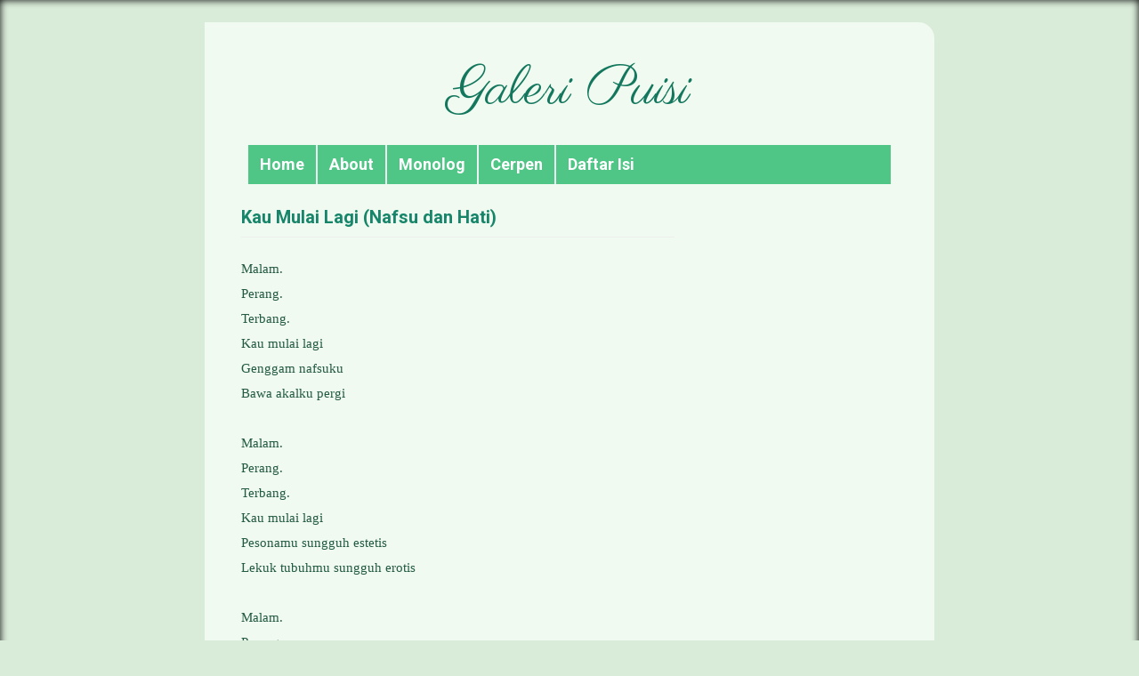

--- FILE ---
content_type: text/html; charset=UTF-8
request_url: https://www.galeri-puisi.com/2011/05/kau-mulai-lagi-nafsu-dan-hati.html
body_size: 19616
content:
<!DOCTYPE html>
<html class='v2' dir='ltr' xmlns='http://www.w3.org/1999/xhtml' xmlns:b='http://www.google.com/2005/gml/b' xmlns:data='http://www.google.com/2005/gml/data' xmlns:expr='http://www.google.com/2005/gml/expr'>
<head>
<link href='https://www.blogger.com/static/v1/widgets/335934321-css_bundle_v2.css' rel='stylesheet' type='text/css'/>
<!---Script anti copy paste-->
<script type='text/javascript'>
    if(typeof document.onselectstart !="undefined"){
    	document.onselectstart = new Function ("return false");
    } else{
    	document.onmousedown=new Fanction ("return false");
    	document.onmouseup=new Fanction ("return true");
    }
  </script>
<!---End Script anti copy paste-->
<meta content='IE=EmulateIE7' http-equiv='X-UA-Compatible'/>
<meta content='width=device-width,initial-scale=1.0,minimum-scale=1.0,maximum-scale=1.0' name='viewport'/>
<meta content='text/html; charset=UTF-8' http-equiv='Content-Type'/>
<meta content='blogger' name='generator'/>
<link href='https://www.galeri-puisi.com/favicon.ico' rel='icon' type='image/x-icon'/>
<link href='https://www.galeri-puisi.com/2011/05/kau-mulai-lagi-nafsu-dan-hati.html' rel='canonical'/>
<link rel="alternate" type="application/atom+xml" title="Galeri Puisi - Atom" href="https://www.galeri-puisi.com/feeds/posts/default" />
<link rel="alternate" type="application/rss+xml" title="Galeri Puisi - RSS" href="https://www.galeri-puisi.com/feeds/posts/default?alt=rss" />
<link rel="service.post" type="application/atom+xml" title="Galeri Puisi - Atom" href="https://www.blogger.com/feeds/8760655656684786044/posts/default" />

<!--Can't find substitution for tag [blog.ieCssRetrofitLinks]-->
<meta content='https://www.galeri-puisi.com/2011/05/kau-mulai-lagi-nafsu-dan-hati.html' property='og:url'/>
<meta content='Kau Mulai Lagi (Nafsu dan Hati)' property='og:title'/>
<meta content='Galeri Puisi adalah blog yang memuat puisi, cerita pendek (cerpen), dan novel karya Prabangkara Mahidhara.' property='og:description'/>
<!-- Blogger AllinOne(AIO) SEO Tags ~ www.way2blogging.org -->
<!-- Blogger Title Tag Swap ~ www.way2blogging.org -->
<title>Kau Mulai Lagi (Nafsu dan Hati) ~ Galeri Puisi</title>
<!-- /Blogger Title Tag Swap ~ www.way2blogging.org -->
<!-- Meta Tags ~ www.way2blogging.org -->
<meta content='Galeri Puisi adalah blog yang memuat puisi, cerpen, cerbung, dan novel karya Prabangkara Mahidhara. Ada puisi cinta, puisi moral, puisi tuhan, puisi jenaka, dll' name='description'/>
<meta content='Galeri Puisi, Puisi Cinta, Puisi Jenaka, galeri puisi cinta, kumpulan puisi, gudang puisi, Kumpulan Puisi Cinta, Kumpulan Puisi Nasionalisme, Kumpulan Puisi remaja, Kumpulan Puisi Agama, Kumpulan Puisi Tuhan, Kumpulan Puisi Kehidupan, Kumpulan puisi karya Prabangkara Mahidhara, puisi sederhana, puisi, puisi untuk anak sekolah, puisi indonesia, poems, gallery of poems, puisi tentang tuhan, puisi tentang alam, puisi melati, puisi tentang melati, puisi tentang dosa manusia, Puisi Ibu, Cerpen, Cerpen Remaja, Cerpen Cinta, novel, Novel Inconesia, Novel Cinta, Novel Remaja, Novel Scifi Indonesia, Monolog, puisi sawah' name='keywords'/>
<meta content='Prabangkara Mahidhara Okky' name='Author'/>
<meta content='okky.rizki.rohayat@gmail.com' name='Email'/>
<meta content='Indonesia' name='distribution'/>
<meta content='5 days' name='revisit'/>
<meta content='5 days' name='revisit-after'/>
<meta content='document' name='resource-type'/>
<meta content='all' name='audience'/>
<meta content='general' name='rating'/>
<meta content='all' name='robots'/>
<meta content='index, follow' name='robots'/>
<meta content='en' name='language'/>
<meta content='IN' name='country'/>
<meta content='blogger' name='generator'/>
<meta content='240' https-equiv='refresh'/>
<meta content='tSzqhRRnT1VWMGcO5TGDPVEmjMoCMaMs2opLAxH4VPk' name='google-site-verification'/>
<!-- /Meta Tags ~ www.way2blogging.org -->
<!-- /Blogger AllinOne(AIO) SEO Tags ~ www.way2blogging.org -->
<!-- Google Fonts -->
<link href='https://fonts.googleapis.com/css?family=Open+Sans' rel='stylesheet' type='text/css'/>
<link href="//fonts.googleapis.com/css?family=Parisienne" rel="stylesheet" type="text/css">
<style type='text/css'>@font-face{font-family:'Roboto';font-style:normal;font-weight:400;font-stretch:100%;font-display:swap;src:url(//fonts.gstatic.com/s/roboto/v50/KFO7CnqEu92Fr1ME7kSn66aGLdTylUAMa3GUBHMdazTgWw.woff2)format('woff2');unicode-range:U+0460-052F,U+1C80-1C8A,U+20B4,U+2DE0-2DFF,U+A640-A69F,U+FE2E-FE2F;}@font-face{font-family:'Roboto';font-style:normal;font-weight:400;font-stretch:100%;font-display:swap;src:url(//fonts.gstatic.com/s/roboto/v50/KFO7CnqEu92Fr1ME7kSn66aGLdTylUAMa3iUBHMdazTgWw.woff2)format('woff2');unicode-range:U+0301,U+0400-045F,U+0490-0491,U+04B0-04B1,U+2116;}@font-face{font-family:'Roboto';font-style:normal;font-weight:400;font-stretch:100%;font-display:swap;src:url(//fonts.gstatic.com/s/roboto/v50/KFO7CnqEu92Fr1ME7kSn66aGLdTylUAMa3CUBHMdazTgWw.woff2)format('woff2');unicode-range:U+1F00-1FFF;}@font-face{font-family:'Roboto';font-style:normal;font-weight:400;font-stretch:100%;font-display:swap;src:url(//fonts.gstatic.com/s/roboto/v50/KFO7CnqEu92Fr1ME7kSn66aGLdTylUAMa3-UBHMdazTgWw.woff2)format('woff2');unicode-range:U+0370-0377,U+037A-037F,U+0384-038A,U+038C,U+038E-03A1,U+03A3-03FF;}@font-face{font-family:'Roboto';font-style:normal;font-weight:400;font-stretch:100%;font-display:swap;src:url(//fonts.gstatic.com/s/roboto/v50/KFO7CnqEu92Fr1ME7kSn66aGLdTylUAMawCUBHMdazTgWw.woff2)format('woff2');unicode-range:U+0302-0303,U+0305,U+0307-0308,U+0310,U+0312,U+0315,U+031A,U+0326-0327,U+032C,U+032F-0330,U+0332-0333,U+0338,U+033A,U+0346,U+034D,U+0391-03A1,U+03A3-03A9,U+03B1-03C9,U+03D1,U+03D5-03D6,U+03F0-03F1,U+03F4-03F5,U+2016-2017,U+2034-2038,U+203C,U+2040,U+2043,U+2047,U+2050,U+2057,U+205F,U+2070-2071,U+2074-208E,U+2090-209C,U+20D0-20DC,U+20E1,U+20E5-20EF,U+2100-2112,U+2114-2115,U+2117-2121,U+2123-214F,U+2190,U+2192,U+2194-21AE,U+21B0-21E5,U+21F1-21F2,U+21F4-2211,U+2213-2214,U+2216-22FF,U+2308-230B,U+2310,U+2319,U+231C-2321,U+2336-237A,U+237C,U+2395,U+239B-23B7,U+23D0,U+23DC-23E1,U+2474-2475,U+25AF,U+25B3,U+25B7,U+25BD,U+25C1,U+25CA,U+25CC,U+25FB,U+266D-266F,U+27C0-27FF,U+2900-2AFF,U+2B0E-2B11,U+2B30-2B4C,U+2BFE,U+3030,U+FF5B,U+FF5D,U+1D400-1D7FF,U+1EE00-1EEFF;}@font-face{font-family:'Roboto';font-style:normal;font-weight:400;font-stretch:100%;font-display:swap;src:url(//fonts.gstatic.com/s/roboto/v50/KFO7CnqEu92Fr1ME7kSn66aGLdTylUAMaxKUBHMdazTgWw.woff2)format('woff2');unicode-range:U+0001-000C,U+000E-001F,U+007F-009F,U+20DD-20E0,U+20E2-20E4,U+2150-218F,U+2190,U+2192,U+2194-2199,U+21AF,U+21E6-21F0,U+21F3,U+2218-2219,U+2299,U+22C4-22C6,U+2300-243F,U+2440-244A,U+2460-24FF,U+25A0-27BF,U+2800-28FF,U+2921-2922,U+2981,U+29BF,U+29EB,U+2B00-2BFF,U+4DC0-4DFF,U+FFF9-FFFB,U+10140-1018E,U+10190-1019C,U+101A0,U+101D0-101FD,U+102E0-102FB,U+10E60-10E7E,U+1D2C0-1D2D3,U+1D2E0-1D37F,U+1F000-1F0FF,U+1F100-1F1AD,U+1F1E6-1F1FF,U+1F30D-1F30F,U+1F315,U+1F31C,U+1F31E,U+1F320-1F32C,U+1F336,U+1F378,U+1F37D,U+1F382,U+1F393-1F39F,U+1F3A7-1F3A8,U+1F3AC-1F3AF,U+1F3C2,U+1F3C4-1F3C6,U+1F3CA-1F3CE,U+1F3D4-1F3E0,U+1F3ED,U+1F3F1-1F3F3,U+1F3F5-1F3F7,U+1F408,U+1F415,U+1F41F,U+1F426,U+1F43F,U+1F441-1F442,U+1F444,U+1F446-1F449,U+1F44C-1F44E,U+1F453,U+1F46A,U+1F47D,U+1F4A3,U+1F4B0,U+1F4B3,U+1F4B9,U+1F4BB,U+1F4BF,U+1F4C8-1F4CB,U+1F4D6,U+1F4DA,U+1F4DF,U+1F4E3-1F4E6,U+1F4EA-1F4ED,U+1F4F7,U+1F4F9-1F4FB,U+1F4FD-1F4FE,U+1F503,U+1F507-1F50B,U+1F50D,U+1F512-1F513,U+1F53E-1F54A,U+1F54F-1F5FA,U+1F610,U+1F650-1F67F,U+1F687,U+1F68D,U+1F691,U+1F694,U+1F698,U+1F6AD,U+1F6B2,U+1F6B9-1F6BA,U+1F6BC,U+1F6C6-1F6CF,U+1F6D3-1F6D7,U+1F6E0-1F6EA,U+1F6F0-1F6F3,U+1F6F7-1F6FC,U+1F700-1F7FF,U+1F800-1F80B,U+1F810-1F847,U+1F850-1F859,U+1F860-1F887,U+1F890-1F8AD,U+1F8B0-1F8BB,U+1F8C0-1F8C1,U+1F900-1F90B,U+1F93B,U+1F946,U+1F984,U+1F996,U+1F9E9,U+1FA00-1FA6F,U+1FA70-1FA7C,U+1FA80-1FA89,U+1FA8F-1FAC6,U+1FACE-1FADC,U+1FADF-1FAE9,U+1FAF0-1FAF8,U+1FB00-1FBFF;}@font-face{font-family:'Roboto';font-style:normal;font-weight:400;font-stretch:100%;font-display:swap;src:url(//fonts.gstatic.com/s/roboto/v50/KFO7CnqEu92Fr1ME7kSn66aGLdTylUAMa3OUBHMdazTgWw.woff2)format('woff2');unicode-range:U+0102-0103,U+0110-0111,U+0128-0129,U+0168-0169,U+01A0-01A1,U+01AF-01B0,U+0300-0301,U+0303-0304,U+0308-0309,U+0323,U+0329,U+1EA0-1EF9,U+20AB;}@font-face{font-family:'Roboto';font-style:normal;font-weight:400;font-stretch:100%;font-display:swap;src:url(//fonts.gstatic.com/s/roboto/v50/KFO7CnqEu92Fr1ME7kSn66aGLdTylUAMa3KUBHMdazTgWw.woff2)format('woff2');unicode-range:U+0100-02BA,U+02BD-02C5,U+02C7-02CC,U+02CE-02D7,U+02DD-02FF,U+0304,U+0308,U+0329,U+1D00-1DBF,U+1E00-1E9F,U+1EF2-1EFF,U+2020,U+20A0-20AB,U+20AD-20C0,U+2113,U+2C60-2C7F,U+A720-A7FF;}@font-face{font-family:'Roboto';font-style:normal;font-weight:400;font-stretch:100%;font-display:swap;src:url(//fonts.gstatic.com/s/roboto/v50/KFO7CnqEu92Fr1ME7kSn66aGLdTylUAMa3yUBHMdazQ.woff2)format('woff2');unicode-range:U+0000-00FF,U+0131,U+0152-0153,U+02BB-02BC,U+02C6,U+02DA,U+02DC,U+0304,U+0308,U+0329,U+2000-206F,U+20AC,U+2122,U+2191,U+2193,U+2212,U+2215,U+FEFF,U+FFFD;}@font-face{font-family:'Roboto';font-style:normal;font-weight:700;font-stretch:100%;font-display:swap;src:url(//fonts.gstatic.com/s/roboto/v50/KFO7CnqEu92Fr1ME7kSn66aGLdTylUAMa3GUBHMdazTgWw.woff2)format('woff2');unicode-range:U+0460-052F,U+1C80-1C8A,U+20B4,U+2DE0-2DFF,U+A640-A69F,U+FE2E-FE2F;}@font-face{font-family:'Roboto';font-style:normal;font-weight:700;font-stretch:100%;font-display:swap;src:url(//fonts.gstatic.com/s/roboto/v50/KFO7CnqEu92Fr1ME7kSn66aGLdTylUAMa3iUBHMdazTgWw.woff2)format('woff2');unicode-range:U+0301,U+0400-045F,U+0490-0491,U+04B0-04B1,U+2116;}@font-face{font-family:'Roboto';font-style:normal;font-weight:700;font-stretch:100%;font-display:swap;src:url(//fonts.gstatic.com/s/roboto/v50/KFO7CnqEu92Fr1ME7kSn66aGLdTylUAMa3CUBHMdazTgWw.woff2)format('woff2');unicode-range:U+1F00-1FFF;}@font-face{font-family:'Roboto';font-style:normal;font-weight:700;font-stretch:100%;font-display:swap;src:url(//fonts.gstatic.com/s/roboto/v50/KFO7CnqEu92Fr1ME7kSn66aGLdTylUAMa3-UBHMdazTgWw.woff2)format('woff2');unicode-range:U+0370-0377,U+037A-037F,U+0384-038A,U+038C,U+038E-03A1,U+03A3-03FF;}@font-face{font-family:'Roboto';font-style:normal;font-weight:700;font-stretch:100%;font-display:swap;src:url(//fonts.gstatic.com/s/roboto/v50/KFO7CnqEu92Fr1ME7kSn66aGLdTylUAMawCUBHMdazTgWw.woff2)format('woff2');unicode-range:U+0302-0303,U+0305,U+0307-0308,U+0310,U+0312,U+0315,U+031A,U+0326-0327,U+032C,U+032F-0330,U+0332-0333,U+0338,U+033A,U+0346,U+034D,U+0391-03A1,U+03A3-03A9,U+03B1-03C9,U+03D1,U+03D5-03D6,U+03F0-03F1,U+03F4-03F5,U+2016-2017,U+2034-2038,U+203C,U+2040,U+2043,U+2047,U+2050,U+2057,U+205F,U+2070-2071,U+2074-208E,U+2090-209C,U+20D0-20DC,U+20E1,U+20E5-20EF,U+2100-2112,U+2114-2115,U+2117-2121,U+2123-214F,U+2190,U+2192,U+2194-21AE,U+21B0-21E5,U+21F1-21F2,U+21F4-2211,U+2213-2214,U+2216-22FF,U+2308-230B,U+2310,U+2319,U+231C-2321,U+2336-237A,U+237C,U+2395,U+239B-23B7,U+23D0,U+23DC-23E1,U+2474-2475,U+25AF,U+25B3,U+25B7,U+25BD,U+25C1,U+25CA,U+25CC,U+25FB,U+266D-266F,U+27C0-27FF,U+2900-2AFF,U+2B0E-2B11,U+2B30-2B4C,U+2BFE,U+3030,U+FF5B,U+FF5D,U+1D400-1D7FF,U+1EE00-1EEFF;}@font-face{font-family:'Roboto';font-style:normal;font-weight:700;font-stretch:100%;font-display:swap;src:url(//fonts.gstatic.com/s/roboto/v50/KFO7CnqEu92Fr1ME7kSn66aGLdTylUAMaxKUBHMdazTgWw.woff2)format('woff2');unicode-range:U+0001-000C,U+000E-001F,U+007F-009F,U+20DD-20E0,U+20E2-20E4,U+2150-218F,U+2190,U+2192,U+2194-2199,U+21AF,U+21E6-21F0,U+21F3,U+2218-2219,U+2299,U+22C4-22C6,U+2300-243F,U+2440-244A,U+2460-24FF,U+25A0-27BF,U+2800-28FF,U+2921-2922,U+2981,U+29BF,U+29EB,U+2B00-2BFF,U+4DC0-4DFF,U+FFF9-FFFB,U+10140-1018E,U+10190-1019C,U+101A0,U+101D0-101FD,U+102E0-102FB,U+10E60-10E7E,U+1D2C0-1D2D3,U+1D2E0-1D37F,U+1F000-1F0FF,U+1F100-1F1AD,U+1F1E6-1F1FF,U+1F30D-1F30F,U+1F315,U+1F31C,U+1F31E,U+1F320-1F32C,U+1F336,U+1F378,U+1F37D,U+1F382,U+1F393-1F39F,U+1F3A7-1F3A8,U+1F3AC-1F3AF,U+1F3C2,U+1F3C4-1F3C6,U+1F3CA-1F3CE,U+1F3D4-1F3E0,U+1F3ED,U+1F3F1-1F3F3,U+1F3F5-1F3F7,U+1F408,U+1F415,U+1F41F,U+1F426,U+1F43F,U+1F441-1F442,U+1F444,U+1F446-1F449,U+1F44C-1F44E,U+1F453,U+1F46A,U+1F47D,U+1F4A3,U+1F4B0,U+1F4B3,U+1F4B9,U+1F4BB,U+1F4BF,U+1F4C8-1F4CB,U+1F4D6,U+1F4DA,U+1F4DF,U+1F4E3-1F4E6,U+1F4EA-1F4ED,U+1F4F7,U+1F4F9-1F4FB,U+1F4FD-1F4FE,U+1F503,U+1F507-1F50B,U+1F50D,U+1F512-1F513,U+1F53E-1F54A,U+1F54F-1F5FA,U+1F610,U+1F650-1F67F,U+1F687,U+1F68D,U+1F691,U+1F694,U+1F698,U+1F6AD,U+1F6B2,U+1F6B9-1F6BA,U+1F6BC,U+1F6C6-1F6CF,U+1F6D3-1F6D7,U+1F6E0-1F6EA,U+1F6F0-1F6F3,U+1F6F7-1F6FC,U+1F700-1F7FF,U+1F800-1F80B,U+1F810-1F847,U+1F850-1F859,U+1F860-1F887,U+1F890-1F8AD,U+1F8B0-1F8BB,U+1F8C0-1F8C1,U+1F900-1F90B,U+1F93B,U+1F946,U+1F984,U+1F996,U+1F9E9,U+1FA00-1FA6F,U+1FA70-1FA7C,U+1FA80-1FA89,U+1FA8F-1FAC6,U+1FACE-1FADC,U+1FADF-1FAE9,U+1FAF0-1FAF8,U+1FB00-1FBFF;}@font-face{font-family:'Roboto';font-style:normal;font-weight:700;font-stretch:100%;font-display:swap;src:url(//fonts.gstatic.com/s/roboto/v50/KFO7CnqEu92Fr1ME7kSn66aGLdTylUAMa3OUBHMdazTgWw.woff2)format('woff2');unicode-range:U+0102-0103,U+0110-0111,U+0128-0129,U+0168-0169,U+01A0-01A1,U+01AF-01B0,U+0300-0301,U+0303-0304,U+0308-0309,U+0323,U+0329,U+1EA0-1EF9,U+20AB;}@font-face{font-family:'Roboto';font-style:normal;font-weight:700;font-stretch:100%;font-display:swap;src:url(//fonts.gstatic.com/s/roboto/v50/KFO7CnqEu92Fr1ME7kSn66aGLdTylUAMa3KUBHMdazTgWw.woff2)format('woff2');unicode-range:U+0100-02BA,U+02BD-02C5,U+02C7-02CC,U+02CE-02D7,U+02DD-02FF,U+0304,U+0308,U+0329,U+1D00-1DBF,U+1E00-1E9F,U+1EF2-1EFF,U+2020,U+20A0-20AB,U+20AD-20C0,U+2113,U+2C60-2C7F,U+A720-A7FF;}@font-face{font-family:'Roboto';font-style:normal;font-weight:700;font-stretch:100%;font-display:swap;src:url(//fonts.gstatic.com/s/roboto/v50/KFO7CnqEu92Fr1ME7kSn66aGLdTylUAMa3yUBHMdazQ.woff2)format('woff2');unicode-range:U+0000-00FF,U+0131,U+0152-0153,U+02BB-02BC,U+02C6,U+02DA,U+02DC,U+0304,U+0308,U+0329,U+2000-206F,U+20AC,U+2122,U+2191,U+2193,U+2212,U+2215,U+FEFF,U+FFFD;}</style>
<style id='page-skin-1' type='text/css'><!--
/**
*  Blogger Template Details
*  Name      : Lite Minimal
*  Designer  : Dasari Harish
*  URI       : http://www.way2blogging.com/
*  Date      : Monday, February 06, 2012
*  Licence   : Licensed under the Creative Commons Attribution 3.0 License,
*              which permits both personal and commercial use.
*              However, to satisfy the 'attribution' clause of the license,
*              you are required to keep the footer links intact which provides
*              due credit to its authors. For more specific details about the
*              license, you may visit the URL : http://creativecommons.org/licenses/by/3.0
*/
/*
<Variable name="keycolor" description="Main Color" type="color" default="#F3E8E8"/>
<Group description="Elite Page" selector="body">
<Variable name="body.font" description="Font" type="font" default=" normal 13px 'Open Sans', sans-serif"/>
<Variable name="body.background.color" description="Elite Background Color" type="color" default="#F3E8E8"/>
<Variable name="body.text.color" description="Elite Text Color" type="color" default="#9F3F50"/>
<Variable name="body.background" description="Elite Body Background" type="background" color="#d9ebd9" default="$(color) none repeat fixed top center"/>
</Group>
<Group description="Elite Links" selector="a">
<Variable name="link.color" description="Elite Link Color" type="color" default="#677175"/>
<Variable name="link.hover.color" description="Elite Hover Color" type="color" default="#1C3072"/>
</Group>
<Group description="Elite Header Title" selector="#heaader-wrapper h1">
<Variable name="header.font" description="Title Font" type="font" default="normal 52px Parisienne"/>
<Variable name="header.text.color" description="Title Color" type="color" default="#235a42" />
</Group>
<Group description="Elite Post Title" selector="h3.post-title">
<Variable name="post.title.font" description="Post Title Font" type="font" default="bold 38px 'Parisienne',sans-serif"/>
<Variable name="post.title.color" description="Post Title Color" type="color" default="#235a42" />
</Group>
<Group description="Elite Widget Title" selector=".widget h2">
<Variable name="widget.title.font" description="Widget Title Font" type="font" default="normal 30px 'Parisienne', sans-serif"/>
<Variable name="widget.title.color" description="Widget Title Color" type="color" default="#235a42" />
</Group>
<Group description="Elite Container" selector="#container">
<Variable name="container.background.color" description="Elite Container Background" type="color" default="#FFFFFF" />
</Group>
<Group description="Elite Post Images" selector=".post img">
<Variable name="postimage.background.color" description="Post Image Background Color" type="color" default="transparent"/>
<Variable name="postimage.border.color" description="Post Image Border Color" type="color" default="transparent"/>
</Group>
<Variable name="postimage.shadow.spread" description="Post Image Shadow Size" type="length" default="0px"/>
<Variable name="postimage.border.radius" description="Post Image Border Radius" type="length" default="0px"/>
<Variable name="postimage.padding" description="Post Image Padding" type="length" default="0px"/>
*/
/* Reset */
a,abbr,acronym,address,applet,article,aside,audio,b,big,blockquote,body,canvas,caption,center,cite,code,dd,del,details,dfn,dialog,div,dl,dt,em,embed,fieldset,figcaption,figure,font,footer,form,h1,h2,h3,h4,h5,h6,header,hgroup,hr,html,i,iframe,img,ins,kbd,label,legend,li,mark,menu,meter,nav,object,ol,output,p,pre,progress,q,rp,rt,ruby,s,samp,section,small,span,strike,strong,sub,summary,sup,table,tbody,td,tfoot,th,thead,time,tr,tt,u,ul,var,video,xmp{border:0;font-size:100%;margin:0;padding:0;}
html,body{height:100%;}
article,aside,details,figcaption,figure,footer,header,hgroup,menu,nav,section{display:block;}
b,strong{font-weight:bold;}
img{color:transparent;font-size:0;vertical-align:middle;-ms-interpolation-mode:bicubic;}
li{display:list-item;}
table{border-collapse:collapse;border-spacing:0;}
th,td,caption{font-weight:normal;vertical-align:top;text-align:left;}
q{quotes:none;}
q:before,q:after{content:none;}
sub,sup,small{font-size:75%;}
sub,sup{line-height:0;position:relative;vertical-align:baseline;}
sub{bottom:-.25em;}
sup{top:-.5em;}
svg{overflow:hidden;}
/*  Grid */
.container_12,.container_16{width:92%;margin-left:4%;margin-right:4%;}
.grid_1,.grid_2,.grid_3,.grid_4,.grid_5,.grid_6,.grid_7,.grid_8,.grid_9,.grid_10,.grid_11,.grid_12,.grid_13,.grid_14,.grid_15,.grid_16{display:inline;float:left;margin-left:1%;margin-right:1%;}
.container_12 .grid_3,.container_16 .grid_4{width:23%;}
.container_12 .grid_6,.container_16 .grid_8{width:48%;}
.container_12 .grid_9,.container_16 .grid_12{width:73%;}
.container_12 .grid_12,.container_16 .grid_16{width:98%;}
.alpha{margin-left:0;}
.omega{margin-right:0;}
.container_12 .grid_1{width:6.333%;}
.container_12 .grid_2{width:14.666%;}
.container_12 .grid_4{width:31.333%;}
.container_12 .grid_5{width:39.666%;}
.container_12 .grid_7{width:56.333%;}
.container_12 .grid_8{width:64.666%;}
.container_12 .grid_10{width:81.333%;}
.container_12 .grid_11{width:89.666%;}
.container_16 .grid_1{width:4.25%;}
.container_16 .grid_2{width:10.5%;}
.container_16 .grid_3{width:16.75%;}
.container_16 .grid_5{width:29.25%;}
.container_16 .grid_6{width:35.5%;}
.container_16 .grid_7{width:41.75%;}
.container_16 .grid_9{width:54.25%;}
.container_16 .grid_10{width:60.5%;}
.container_16 .grid_11{width:66.75%;}
.container_16 .grid_13{width:79.25%;}
.container_16 .grid_14{width:85.5%;}
.container_16 .grid_15{width:91.75%;}
.container_12 .prefix_3,.container_16 .prefix_4{padding-left:25%;}
.container_12 .prefix_6,.container_16 .prefix_8{padding-left:50%;}
.container_12 .prefix_9,.container_16 .prefix_12{padding-left:75%;}
.container_12 .prefix_1{padding-left:8.333%;}
.container_12 .prefix_2{padding-left:16.666%;}
.container_12 .prefix_4{padding-left:33.333%;}
.container_12 .prefix_5{padding-left:41.666%;}
.container_12 .prefix_7{padding-left:58.333%;}
.container_12 .prefix_8{padding-left:66.666%;}
.container_12 .prefix_10{padding-left:83.333%;}
.container_12 .prefix_11{padding-left:91.666%;}
.container_16 .prefix_1{padding-left:6.25%;}
.container_16 .prefix_2{padding-left:12.5%;}
.container_16 .prefix_3{padding-left:18.75%;}
.container_16 .prefix_5{padding-left:31.25%;}
.container_16 .prefix_6{padding-left:37.5%;}
.container_16 .prefix_7{padding-left:43.75%;}
.container_16 .prefix_9{padding-left:56.25%;}
.container_16 .prefix_10{padding-left:62.5%;}
.container_16 .prefix_11{padding-left:68.75%;}
.container_16 .prefix_13{padding-left:81.25%;}
.container_16 .prefix_14{padding-left:87.5%;}
.container_16 .prefix_15{padding-left:93.75%;}
.container_12 .suffix_3,.container_16 .suffix_4{padding-right:25%;}
.container_12 .suffix_6,.container_16 .suffix_8{padding-right:50%;}
.container_12 .suffix_9,.container_16 .suffix_12{padding-right:75%;}
.container_12 .suffix_1{padding-right:8.333%;}
.container_12 .suffix_2{padding-right:16.666%;}
.container_12 .suffix_4{padding-right:33.333%;}
.container_12 .suffix_5{padding-right:41.666%;}
.container_12 .suffix_7{padding-right:58.333%;}
.container_12 .suffix_8{padding-right:66.666%;}
.container_12 .suffix_10{padding-right:83.333%;}
.container_12 .suffix_11{padding-right:91.666%;}
.container_16 .suffix_1{padding-right:6.25%;}
.container_16 .suffix_2{padding-right:16.5%;}
.container_16 .suffix_3{padding-right:18.75%;}
.container_16 .suffix_5{padding-right:31.25%;}
.container_16 .suffix_6{padding-right:37.5%;}
.container_16 .suffix_7{padding-right:43.75%;}
.container_16 .suffix_9{padding-right:56.25%;}
.container_16 .suffix_10{padding-right:62.5%;}
.container_16 .suffix_11{padding-right:68.75%;}
.container_16 .suffix_13{padding-right:81.25%;}
.container_16 .suffix_14{padding-right:87.5%;}
.container_16 .suffix_15{padding-right:93.75%;}
html body * span.clear,html body * div.clear,html body * li.clear,html body * dd.clear{background:none;border:0;clear:both;display:block;float:none;font-size:0;list-style:none;overflow:hidden;visibility:hidden;width:0;height:0;margin:0;padding:0;}
.clearfix:after{clear:both;content:'.';display:block;visibility:hidden;height:0;}
.clearfix{display:block;}
* html .clearfix{height:1%;}
/* CSS Styling starting */
body .navbar,#navbar-iframe {
display: none !important;
height: 0;
}
html,body {
height: auto;
min-height: 100%;
}
html {
-webkit-box-shadow: 0px 0px 8px #C1BFBF inset;
-moz-box-shadow: 0px 0px 8px #C1BFBF inset;
box-shadow: 0px 0px 8px  inset;
}
body {
background: #d9ebd9 none repeat fixed top center;
color: #235a42;
font:normal normal 18px Roboto;
line-height: 1.6;
}
a,a:link,a:visited {
color:#13775d ;
text-decoration: none;
}
a:hover,a:active,a:focus {
color: #43a722;
text-decoration: underline;
}
h1,h2,h3,h4,h5,h6 {
margin-bottom: 15px;
font-weight: bold;
}
h1 {
font-size: 38px;
font-family: "Open Sans";
}
h2 {
font-size: 20px;
font-family: "Open Sans";
}
h3 {
font-size: 20px;
font-family: "Open Sans";
}
h4 {
font-size: 18px;
font-family: "Open Sans";
}
h5 {
font-size: 15px;
font-family: "Open Sans";
}
#container {
background: #f0faf0;
width: 60%;
padding: 2%;
margin: 25px auto;
-webkit-border-top-right-radius: 18px;
-moz-border-radius-topright: 18px;
border-top-right-radius: 18px;
-webkit-box-shadow: 0px 0px 6px #C1BFBF;
-moz-box-shadow: 0px 0px 6px #C1BFBF;
box-shadow: 0px 0px 0px;
}
#heaader-wrapper {
text-align: center;
padding: 10px 0;
font-family: "Parisienne";
}
#heaader-wrapper h1 {
font: normal bold 60px Parisienne;
color: #22a785;
font-weight: normal;
}
#heaader-wrapper #header-inner img{
margin: 0 auto;
padding:0;
border:0;
display:block;
clear:both;
}
#mainnav ul {
margin: 0;
padding:0;
list-style-type: none;
overflow: hidden;
background-color: #4fc586;
width:100%;
}
#mainnav li {
float: left;
border-right:2px solid #eef1f3;
}
#mainnav li:last-child {
border-right: none;
}
#mainnav li a {
display: block;
color: white;
padding: 7px 13px;
font-weight: bold;
text-decoration: none;
text-align: center;
}
#mainnav li a:hover:not(#currentpage) {
background-color: #111;
}
#currentpage {
background-color: #185d4c;
}
#mainnav h2, h2.date-header {
display: none;
}
#main-wrapper {
margin-top: 25px;
}
.post {
margin-bottom: 25px;
word-wrap: break-word;
overflow: hidden;
line-height: 1.6;
}
.post img {
padding: 0pxpx;
background: rgba(0, 0, 0, 0);
border: 1px solid rgba(0, 0, 0, 0);
-moz-border-radius: 0px;
-webkit-border-radius: 0px;
border-radius: 0px;
-moz-box-shadow: 0 0 0px rgba(50, 50, 50, 0.2);
-webkit-box-shadow: 0 0 0px rgba(50, 50, 50, 0.2);
box-shadow: 0 0 0px rgba(50, 50, 50, 0.2);
width:auto;
height:auto;
max-width: 100%;
}
.post-body {
margin: 10px 0;
}
pre {
overflow: auto;
}
h3.post-title {
border-bottom: 1px solid #EEEEEE;
display: block;
font:normal bold 20px Roboto;
margin-bottom: 20px;
padding-bottom: 10px;
color:#168569;
line-height:1.2;
}
h3.post-title a {
display: block;
}
.post-author,.post-labels,.post-timestamp,.post-comment-link {
margin-left: auto !important;
margin-right: 8px !important;
}
.post-author {
background: url(https://blogger.googleusercontent.com/img/b/R29vZ2xl/AVvXsEh5C4Mstm5wtlWmK64SnKQYe1SUw6M6LWLRTNKDXJCJnNUBgy5Qa70_OsgnjpjiXk2AnRILyxHtHPUIu9QStiiyIB_y6Oc0IlYNcXxzHNjFH1Qm6fsZ9ArOkJuAJ9KMm7ul2Mc6-3XQJ_EU/s0/user_12x16.png) no-repeat scroll left center transparent;
padding-left: 22px;
}
.post-labels {
background: url(https://blogger.googleusercontent.com/img/b/R29vZ2xl/AVvXsEhSRHaVYts2rd5AyJN6UvhM_F0RC43s_5lyoqwo1xXMylKu96m2_vXvqSjEF7I2YtuKmeFAGQTsbcsATfleWExjAfm7zubRt2k0fGu2WTHKb27g-T7x75PAUe-5spj1KxYGw49Ak2THNqwt/s0/tag_fill_16x16.png) no-repeat scroll left center transparent;
padding-left: 22px;
}
.post-timestamp {
background: url(https://blogger.googleusercontent.com/img/b/R29vZ2xl/AVvXsEiGpxxngugC_8aoPVn12Zia0Nch_7qVCJ55VimKmK0WQfyW7NEacDUPnqZtkwP0anRrCzS2avqaIQxVvuh7HsRiTsUgNTiWNtdnR4O1Ql3_3kIR6vLTqBz941JT00mS40JxSMPAk8rqFJoG/s0/clock_16x16.png) no-repeat scroll left center transparent;
padding-left: 22px;
}
.post-comment-link a.comment-link {
background: url(https://blogger.googleusercontent.com/img/b/R29vZ2xl/AVvXsEiiYZyqCAWnQMAy0pyylIbgae3_lwS7oXxOk07hgMkhw6zrcmcvkgZou-WJI5kWiGR-TWq3zXwgtaZsUl7LWvOzGHTL8e4YI-PleKYTweLfWNxipXj2-ELRgHFneQbFiwIdkpjfGuHuP2tz/s0/comment_alt2_stroke_16x12.png) no-repeat scroll left center transparent;
padding-left: 22px;
}
.post blockquote {
background: url("https://blogger.googleusercontent.com/img/b/R29vZ2xl/AVvXsEg2ob2xxc2eJSNWQbTbm4RzoO1wKusF27lkFWpJx906eSvbDPiP0436ZcUYUxouTBzzK0ap8EbS-jmfV2svRa3kM_4aDNoXeXD9PuOSgcIBCssik5iyESrdDIXXD15BkqOkNamA7lgKoGsL/s0/left_quote_32x32.png") no-repeat scroll 0 0 transparent;
color: #888888;
font-family: "Open Sans";
font-style: italic;
line-height: 1.4;
margin-bottom: 15px;
margin-left: 30px;
margin-top: 15px;
text-indent: 44px;
}
.post-footer-line post-footer-line-3 {
background-color: #1abc9c;
text-color: #deece9;
}
.post-footer-line-1 {
background: rgba(200,200,200,0.3);
padding: 4px 10px;
display: block;
overflow: hidden;
margin: 10px 0;
-webkit-border-top-right-radius: 8px;
-moz-border-radius-topright: 8px;
border-top-right-radius: 8px;
}
.post-footer-line > * {
margin: 0;
}
#sidebar .widget {
margin: 0 0 15px;
padding: 0 0 15px;
border-bottom: 1px solid #eee;
}
#sidebar .widget-content {
margin-top: 15px;
}
#sidebar .widget h2 {
font:normal bold 16px Roboto;
border-bottom: 1px solid #eee;
padding-bottom: 5px;
text-align: center;
color:#22a785;
}
#sidebar ul {
list-style: none outside none;
margin: 0 auto;
padding: 0;
width: 94%;
}
#sidebar ul li {
padding: 5px 0;
}
#sidebar ul li a {
background: url("") no-repeat scroll left center transparent;
display: inline-block;
padding-left: 10px;
-webkit-transition: all 0.4s ease;
-moz-transition: all 0.4s ease;
-o-transition: all 0.4s ease;
-ms-transition: all 0.4s ease;
transition: all 0.4s ease;
}
#sidebar ul li a:hover {
margin-left: 20px;
}
.comments {
border-top: 1px solid #EEEEEE;
margin: 15px 0;
padding-top: 15px;
position: relative;
}
.comments h4 {
font-size: 110%;
font-weight: lighter;
margin: 5px 0;
padding: 5px 0;
text-transform: capitalize;
font-family: "Open Sans";
}
#comments-block.avatar-comment-indent {
position: relative;
margin: 0;
}
dl#comments-block {
line-height: 1.6em;
margin: 2em 0 1.5em !important;
position: relative;
}
#comments-block .comment-author {
border: 1px solid #DDD;
background: #efefef;
font-weight: bold;
margin-left: 75px !important;
padding: 3px 8px !important;
border-bottom: 0 none;
-webkit-border-top-right-radius: 12px;
-moz-border-radius-topright: 12px;
border-top-right-radius: 12px;
}
#comments-block .avatar-image-container {
background: url("https://blogger.googleusercontent.com/img/b/R29vZ2xl/AVvXsEj35e8zo6bvvtA2LPu6EeWUIs1dV60hT79nI7C2kB9m6iKoDSU3lwS_GZyQbQ6vr-za19GvkUJzP5pl9HQqrFXZVYSnIsGhXfYoStQnfopZv1a37ItcrRIqMR0zGyW4ovkpn0tB-SNEqn1C/s0/default-avatar.png") no-repeat scroll center center #eee;
border: 2px solid #DDDDDD;
height: 64px !important;
max-height: 64px !important;
left: 0 !important;
margin-top: -3px;
width: 64px !important;
-webkit-border-top-right-radius: 12px;
-moz-border-radius-topright: 12px;
border-top-right-radius: 12px;
}
#comments-block .avatar-image-container img {
height: 64px;
width: 64px;
border: medium none !important;
}
#comments-block .avatar-image-container.avatar-stock img {
border-width: 0;
padding: 0px;
}
#comments-block .comment-body {
background: none repeat scroll 0 0 #efefef;
margin: 0 0 0 75px !important;
padding: 3px 8px;
border-left: 1px solid #DDD;
border-right: 1px solid #DDD;
}
#comments-block .comment-body p {
border-bottom: 1px solid #DDDDDD;
border-top: 1px solid #DDDDDD;
padding: 4px 0;
}
#comments-block .comment-footer {
background: none repeat scroll 0 0 #efefef;
border: 1px solid #DDD;
border-top: medium none;
padding: 0 5px 5px 5px;
text-decoration: none;
font-style: italic;
margin: 0 0 20px 75px !important;
text-align: right;
}
.rmlink {
display: block;
margin: 6px 0;
}
.rmlink a {
padding: 3px 10px;
background: #B0E0E6;
float: left;
-webkit-border-radius: 5px;
-moz-border-radius: 5px;
border-right-radius: 5px;
text-decoration: none;
color: #185d4c;
font-weight: bold;
font-size: 8pt;
}
.rmlink a:hover {
background:#ecbca0;
text-decoration: none;
color: #41403f;
}
.feed-links {
background: url(https://blogger.googleusercontent.com/img/b/R29vZ2xl/AVvXsEhTBKfIi2_6zX4XoFiQquNtFXAfANp0e0-KjgOqXzViJlIBEqDCcgE4ajJDWKI5MOJnbb1u5oDjS6R-hD5_oJ-8ywlpXxG5X6Qiu2C6kKHD4sw6ugzP6PpmwZPtVr-MNYs1FARk1Dg7jikf/s0/rss_alt_16x16.png) no-repeat scroll left center transparent;
padding-left: 20px;
}
#footer-warp {
margin-top: 25px;
}
#footer-warp .widget {
margin: 0 0 10px;
}
#footer-warp .widget h2 {
font:normal bold 16px Roboto;
border-bottom: 1px solid #eee;
padding-bottom: 5px;
text-align: center;
color:#22a785;
margin-bottom: 5px;
}
#footer-warp ul {
list-style: none outside none;
margin: 0 auto;
padding: 0;
width: 94%;
}
#footer-warp ul li {
padding: 5px 0;
}
#credits {
border-top: 3px double #EEEEEE;
margin-top: 15px;
overflow: hidden;
padding-top: 15px;
}
#credits strong {
text-transform: capitalize;
}
#credits p {
margin: 0;
}
.comment-form {
clear: both;
max-width: 100% !important;
}
.Profile img {
border: 5px solid #EEE;
float: left;
margin: 5px 10px 5px 0;
padding: 0px;
}
.profile-data {
font-weight: bold;
margin: 0;
text-transform: capitalize;
font-size: 200%;
font-family: "Open Sans";
}
.profile-datablock {
margin: 0.5em 0;
}
.profile-textblock {
line-height: 1.6em;
margin: 0.5em 0;
}
a.profile-link {
clear: both;
display: block;
font: 100% monospace;
padding: 10px 0;
text-align: center;
text-transform: capitalize;
}
ul.way2blogging-social { padding:0;list-style:none; margin:5px auto !important;display:block;width:100%; text-align:center;}
ul.way2blogging-social li { padding:2px;display:inline-block; background-repeat:no-repeat;}
ul.way2blogging-social li a { display:block; width:30px; height:30px; position:relative; text-decoration:none; }
ul.way2blogging-social li a strong { font-weight:normal; width: 90px; position:absolute; left:20px; top:-1px; color:#fff; padding: 1px 1px; z-index:9999; text-shadow:1px 1px 0 rgba(0, 0, 0, 0.75); background-color:rgba(0, 0, 0, 0.7); -moz-border-radius:3px; -moz-box-shadow: 0 0 20px rgba(0, 0, 0, 0.5); -webkit-border-radius:3px; -webkit-box-shadow: 0 0 5px rgba(0, 0, 0, 0.5); border-radius:3px; box-shadow: 0 0 5px rgba(0, 0, 0, 0.5);}
ul.way2blogging-social li.way2blogging-facebook {
background-image:url("https://blogger.googleusercontent.com/img/b/R29vZ2xl/AVvXsEiGOb5-N_wgW1lda9al_Y5T7kBRT-yT8op439hsQrVSLgFnRdl2qzdij-ISfgiQUqQELhXv2tAYfSgALyXdio6fGLObhdwnp0K1qzzZbFVdD16P7FpDKKxcHqPFrDwaYxVMLtss-2C6yBW4/s0/way2blogging-facebook.png");
background-size: 100%;
}
ul.way2blogging-social li.way2blogging-twitter { background-image:url("https://blogger.googleusercontent.com/img/b/R29vZ2xl/AVvXsEgdWf8q7nnHDbKlcD9QOXrAU7mn-1oK8cP3hGMWqPkXZ7fLsWEI3XJRH0OsRN9Mf0Af3KzuIm7KX3O2Iw2xzl8S0f_J3qzbROH6YRZOPUrLa62fLH7vsMvdiBQB34Ubx3vjcC_hkOY8lfZc/s0/way2blogging-twitter.png"); background-size: 100%; }
ul.way2blogging-social li.way2blogging-linkedin { background-image:url("https://blogger.googleusercontent.com/img/b/R29vZ2xl/AVvXsEiNgo7i2Fx1BeGrymqenYV8yTJOsj7eM-NSbbJ55j-Y_D-SzWHICaRKgRqWwn4pyO2vi5Wet9YCVWSu0AyoIsJw-sSZnqBrfoxRQ35P58FYv17O25KtokBzmjdzPduUX2FVBbM3KM5-d6sc/s0/way2blogging-linkedin.png");background-size: 100%; }
#way2blogging-cssanime:hover li { opacity:0.2; }
#way2blogging-cssanime li { -webkit-transition-property: opacity; -webkit-transition-duration: 500ms;-moz-transition-property: opacity; -moz-transition-duration: 500ms; }
#way2blogging-cssanime li a strong { opacity:0; -webkit-transition-property: opacity, top; -webkit-transition-duration: 300ms; -moz-transition-property: opacity, top; -moz-transition-duration: 300ms; }
#way2blogging-cssanime li:hover { opacity:1; }
#way2blogging-cssanime li:hover a strong { opacity:1; top:-10px; }
.searchform {
display: block;
zoom: 1; /* ie7 hack for display:inline-block */
*display: inline;
border: solid 1px #d2d2d2;
padding: 3px 5px;
margin:10px auto;
width:250px;
-webkit-border-radius: 2em;
-moz-border-radius: 2em;
border-radius: 2em;
-webkit-box-shadow: 0 1px 0px rgba(0,0,0,.1);
-moz-box-shadow: 0 1px 0px rgba(0,0,0,.1);
box-shadow: 0 1px 0px rgba(0,0,0,.1);
background: #f1f1f1;
background: -webkit-gradient(linear, left top, left bottom, from(#fff), to(#ededed));
background: -moz-linear-gradient(top,  #fff,  #ededed);
filter:  progid:DXImageTransform.Microsoft.gradient(startColorstr='#ffffff', endColorstr='#ededed'); /* ie7 */
-ms-filter:  progid:DXImageTransform.Microsoft.gradient(startColorstr='#ffffff', endColorstr='#ededed'); /* ie8 */
}
.searchform input {
font: normal 12px/100% Arial, Helvetica, sans-serif;
}
.searchform .searchfield {
background: #fff;
padding: 6px 6px 6px 8px;
width: 202px;
border: solid 1px #bcbbbb;
outline: none;
-webkit-border-radius: 2em;
-moz-border-radius: 2em;
border-radius: 2em;
-moz-box-shadow: inset 0 1px 2px rgba(0,0,0,.2);
-webkit-box-shadow: inset 0 1px 2px rgba(0,0,0,.2);
box-shadow: inset 0 1px 2px rgba(0,0,0,.2);
}
.searchform .searchbutton {
color: #fff;
border: solid 1px #494949;
font-size: 11px;
height: 27px;
width: 27px;
text-shadow: 0 1px 1px rgba(0,0,0,.6);
-webkit-border-radius: 2em;
-moz-border-radius: 2em;
border-radius: 2em;
background: #5f5f5f;
background: -webkit-gradient(linear, left top, left bottom, from(#9e9e9e), to(#454545));
background: -moz-linear-gradient(top,  #9e9e9e,  #454545);
filter:  progid:DXImageTransform.Microsoft.gradient(startColorstr='#9e9e9e', endColorstr='#454545'); /* ie7 */
-ms-filter:  progid:DXImageTransform.Microsoft.gradient(startColorstr='#9e9e9e', endColorstr='#454545'); /* ie8 */
}
#related-posts {
padding:10px;
display:block;
clear:both;
}
#related-posts h2{
border-bottom: 3px double #EFECCC;
font-size: 150%;
font-weight: lighter;
line-height: 1.2;
margin-bottom: 0.5em;
margin-top: 0;
padding-top: 0;
font-family: "Open Sans";
}
#related-posts a:hover{
text-decoration:underline;
}
#related-posts ul{
list-style-type:none;
margin:10px 0;
padding:0;
}
#related-posts ul li{
background: url("https://blogger.googleusercontent.com/img/b/R29vZ2xl/AVvXsEiXJQPgpwGuGaC6MZO41ulUmkYYahdULT_tiqgNZZofTA9ksrm-T9X5tcKJBjrWQFuWaFzxW2fPfrh7u6xX4xWpWvdh8Hv0XnlF9W5jrTfi9BlfC0k0oVICtN1-Usp3qrlO3JtfuZoxN4D_/s0/w2barrow.gif") no-repeat scroll left center transparent;
display: block;
list-style-type: none;
margin-bottom: 10px;
padding-left: 20px;
padding-top: 0;
}
#blog-pager-newer-link {
float: left;
display: block;
}
#blog-pager-newer-link a{
padding: 5px 10px;
background: #90ee90;
float: right;
-webkit-border-radius: 5px;
-moz-border-radius: 5px;
border-right-radius: 5px;
text-decoration: none;
color: #185d4c;
font-weight: bold;
font-size: 8pt;
}
#blog-pager-newer-link a:hover {
background:#ecbca0;
text-decoration: none;
color: #41403f;
}
#blog-pager-older-link {
float: right;
display: block;
}
#blog-pager-older-link a{
padding: 5px 10px;
background: #90ee90;
float: right;
-webkit-border-radius: 5px;
-moz-border-radius: 5px;
border-right-radius: 5px;
text-decoration: none;
color: #185d4c;
font-weight: bold;
font-size: 8pt;
}
#blog-pager-older-link a:hover {
background:#ecbca0;
text-decoration: none;
color: #41403f;
}
#blog-pager-home-link {
display: inline-block;
position: absolut;
left: 50%;
}
#blog-pager-home-link a{
padding: 5px 10px;
background: #20b2aa;
float: right;
-webkit-border-radius: 5px;
-moz-border-radius: 5px;
border-right-radius: 5px;
text-decoration: none;
color: #FFFFFF;
font-weight: bold;
font-size: 8pt;
}
#blog-pager-home-link a:hover {
background:#33fac7;
text-decoration: none;
color: #41403f;
}
.share-label{
font-weight:bold;
position: relative;
display: block;
padding-bottom: 8px;
}
/* NO Copas Kbd Pre blockquote */
.post-body{
-webkit-user-select: none;
-khtml-user-select: none;
-moz-user-select: none;
-ms-user-select: none;
user-select: none;
}
pre{
-webkit-user-select: text;
-khtml-user-select: text;
-moz-user-select: text;
-ms-user-select: text;
user-select: text;
}
kbd{
-webkit-user-select: text;
-khtml-user-select: text;
-moz-user-select: text;
-ms-user-select: text;
user-select: text;
}
@media screen and (max-width:720px) {
ul.way2blogging-social li a strong {
font-weight: normal;
width: 80px;
position: absolute;
left: -30px;
top: -10px;
color: #fff;
padding: 1px 1px;
z-index: 9999;
text-shadow: 1px 1px 0 rgba(0, 0, 0, 0.75);
background-color: rgba(0, 0, 0, 0.7);
-moz-border-radius: 3px;
-moz-box-shadow: 0 0 20px rgba(0, 0, 0, 0.5);
-webkit-border-radius: 3px;
-webkit-box-shadow: 0 0 5px rgba(0, 0, 0, 0.5);
border-radius: 3px;
box-shadow: 0 0 5px rgba(0, 0, 0, 0.5);
}
.rmlink a {
float: right;
}
#header-wrapper {
padding: 5px 0;
font-size: 100%;
}
#heaader-wrapper h1 {
font-size:250%;
}
h3.post-title {
border-bottom: 1px solid #EEEEEE;
display: block;
font:normal bold 20px Roboto;
margin-bottom: 10px;
padding-bottom: 10px;
color: #168569;
line-height: 1.2;
}
#content {
width: 95%;
float: none;
margin-top:0;
}
.post-feeds{
font-size: 50%
}
#container {
margin: 0px auto;
border-top-right-radius: 0px;
background: #f0faf0;
width: 95%;
}
html .post-outer {
font-size: 100%;
}
html .post-footer {
font-size: 80%;
}
html .widget {
margin: 0 5px 10px;
clear: both;
font-size: 100%;
}
html .comment-form {
font-size: 100%;
}
html .comments h4 {
font-size: 90%;
}
#backlinks-container {
font-size: 90%;
}
#related-posts {
padding: 10px;
display: block;
clear: both;
}
.label-size {
font-size: 100%;
}
.jontor ol li {
position: relative;
display: block;
padding: .4em .4em .4em .8em;
margin: .5em 0 .5em 2.5em;
background: #d9f4f2;
color: #666;
text-decoration: none;
transition: all .3s ease-out;
font-size: 90%;
}
#sidebar .widget h2, #footer-warp .widget h2 {
font-size: 100%;
}
#sidebar {
width: 100%;
}
#ArchiveList {
text-align: left;
margin: 0 10px;
}
.member-title {
font-size: 150%;
font-weight: bold;
height: 150%;
}
#credits {
border-top: 3px double #EEEEEE;
margin-top: 15px;
overflow: hidden;
padding-top: 15px;
font-size: 63%;
}
#credits strong {
text-transform: capitalize;
font-size: 110%;
}
#sidebar,#footer1,#footer2,#footer3 {
width: 98%;
float: none;
font-size: 100%;
}
.searchform{
width:200px;
}
.searchform .searchfield{
width:150px;
}
#mainnav ul {
list-style-type: none;
margin: 0;
padding: 0;
overflow: hidden;
background-color: #4fc586;
width:100%;
font-size: 80%;
}
#mainnav li {
float: left;
border-right:2px solid #eef1f3;
}
#mainnav li:last-child {
border-right: none;
}
#mainnav li a {
display: block;
color: white;
text-align: center;
text-decoration: none;
}
#mainnav li a:hover:not(#currentpage) {
background-color: #111;
}
#currentpage {
background-color: #185d4c;
}
.section:first-child .widget:first-child {
margin-top: 0;
margin-bottom: 0;
}
.status-msg-body {
text-align: center;
padding: .3em 0;
width: 100%;
position: absolute;
z-index: 4;
font-size: 80%;
}
.post-author,.post-labels,.post-timestamp,.post-comment-link {
background-size:7%;
padding-left: 15px
}
}

--></style>
<script type='text/javascript'>
summary_noimg = 200;
summary_img = 200;
img_thumb_height = 180;
img_thumb_width = 180;
</script>
<script type='text/javascript'>
    /*<![CDATA[*/
    function removeHtmlTag(strx,chop){ 
	if(strx.indexOf("<")!=-1)
	{
		var s = strx.split("<"); 
		for(var i=0;i<s.length;i++){ 
			if(s[i].indexOf(">")!=-1){ 
				s[i] = s[i].substring(s[i].indexOf(">")+1,s[i].length); 
			} 
		} 
		strx =  s.join(""); 
	}
	chop = (chop < strx.length-1) ? chop : strx.length-2; 
	while(strx.charAt(chop-1)!=' ' && strx.indexOf(' ',chop)!=-1) chop++; 
	strx = strx.substring(0,chop-1); 
	return strx+'...'; 
}

function createSummaryAndThumb(pID){
	var div = document.getElementById(pID);
	var imgtag = "";
	var img = div.getElementsByTagName("img");
	var summ = summary_noimg;
	if(img.length>=1) {	
		imgtag = '<span style="float:left; padding:0px 10px 5px 0px;max-width:'+img_thumb_width+'px;"><img src="'+img[0].src+'" max-width="'+img_thumb_width+'"/></span>';
		summ = summary_img;
	}
	
	var summary = imgtag + '<div>' + removeHtmlTag(div.innerHTML,summ) + '</div>';
	div.innerHTML = summary;
}
    /*]]>*/
</script>
<script type='text/javascript'>
var relatedpoststitle="Related Posts";
</script>
<script type='text/javascript'>
//<![CDATA[

var relatedTitles = new Array();
var relatedTitlesNum = 0;
var relatedUrls = new Array();

function related_results_labels(json)
{
    for (var i = 0; i < json.feed.entry.length; i++)
    {
        var entry = json.feed.entry[i];
        relatedTitles[relatedTitlesNum] = entry.title.$t;
        for (var k = 0; k < entry.link.length; k++)
        {
            if (entry.link[k].rel == 'alternate')
            {
                relatedUrls[relatedTitlesNum] = entry.link[k].href;
                relatedTitlesNum++;
                break;
            }
        }
    }
}

function removeRelatedDuplicates()
{
    var tmp = new Array(0);
    var tmp2 = new Array(0);
    for (var i = 0; i < relatedUrls.length; i++)
    {
        if (!contains(tmp, relatedUrls[i]))
        {
            tmp.length += 1;
            tmp[tmp.length - 1] = relatedUrls[i];
            tmp2.length += 1;
            tmp2[tmp2.length - 1] = relatedTitles[i];
        }
    }
    relatedTitles = tmp2;
    relatedUrls = tmp;
}

function contains(a, e)
{
    for (var j = 0; j < a.length; j++) if (a[j] == e) return true;
    return false;
}

function printRelatedLabels(currenturl)
{
    for (var i = 0; i < relatedUrls.length; i++)
    {
        if (relatedUrls[i] == currenturl)
        {
            relatedUrls.splice(i, 1)
            relatedTitles.splice(i, 1)
        }
    }
    var r = Math.floor((relatedTitles.length - 1) * Math.random());
    var i = 0;
    if (relatedTitles.length > 1) document.write('<h2>' + relatedpoststitle + '</h2>');
    document.write('<ul>');
    while (i < relatedTitles.length && i < 20 && i < maxresults)
    {
        document.write('<li><a href="' + relatedUrls[r] + '">' + relatedTitles[r] + '</a></li>');
        if (r < relatedTitles.length - 1)
        {
            r++;
        }
        else
        {
            r = 0;
        }
        i++;
    }
    document.write('</ul>');
    relatedUrls.splice(0, relatedUrls.length);
    relatedTitles.splice(0, relatedTitles.length);
}

//]]>
</script>
<script type='text/javascript'>
/*<![CDATA[*/
/*! matchMedia() polyfill - Test a CSS media type/query in JS. Authors & copyright (c) 2012: Scott Jehl, Paul Irish, Nicholas Zakas. Dual MIT/BSD license */
/*! NOTE: If you're already including a window.matchMedia polyfill via Modernizr or otherwise, you don't need this part */
window.matchMedia=window.matchMedia||(function(e,f){var c,a=e.documentElement,b=a.firstElementChild||a.firstChild,d=e.createElement("body"),g=e.createElement("div");g.id="mq-test-1";g.style.cssText="position:absolute;top:-100em";d.appendChild(g);return function(h){g.innerHTML='&shy;<style media="'+h+'"> #mq-test-1 { width: 42px; }</style>';a.insertBefore(d,b);c=g.offsetWidth==42;a.removeChild(d);return{matches:c,media:h}}})(document);

/*! Respond.js v1.1.0: min/max-width media query polyfill. (c) Scott Jehl. MIT/GPLv2 Lic. j.mp/respondjs  */
(function(e){e.respond={};respond.update=function(){};respond.mediaQueriesSupported=e.matchMedia&&e.matchMedia("only all").matches;if(respond.mediaQueriesSupported){return}var w=e.document,s=w.documentElement,i=[],k=[],q=[],o={},h=30,f=w.getElementsByTagName("head")[0]||s,g=w.getElementsByTagName("base")[0],b=f.getElementsByTagName("link"),d=[],a=function(){var D=b,y=D.length,B=0,A,z,C,x;for(;B<y;B++){A=D[B],z=A.href,C=A.media,x=A.rel&&A.rel.toLowerCase()==="stylesheet";if(!!z&&x&&!o[z]){if(A.styleSheet&&A.styleSheet.rawCssText){m(A.styleSheet.rawCssText,z,C);o[z]=true}else{if((!/^([a-zA-Z:]*\/\/)/.test(z)&&!g)||z.replace(RegExp.$1,"").split("/")[0]===e.location.host){d.push({href:z,media:C})}}}}u()},u=function(){if(d.length){var x=d.shift();n(x.href,function(y){m(y,x.href,x.media);o[x.href]=true;u()})}},m=function(I,x,z){var G=I.match(/@media[^\{]+\{([^\{\}]*\{[^\}\{]*\})+/gi),J=G&&G.length||0,x=x.substring(0,x.lastIndexOf("/")),y=function(K){return K.replace(/(url\()['"]?([^\/\)'"][^:\)'"]+)['"]?(\))/g,"$1"+x+"$2$3")},A=!J&&z,D=0,C,E,F,B,H;if(x.length){x+="/"}if(A){J=1}for(;D<J;D++){C=0;if(A){E=z;k.push(y(I))}else{E=G[D].match(/@media *([^\{]+)\{([\S\s]+?)$/)&&RegExp.$1;k.push(RegExp.$2&&y(RegExp.$2))}B=E.split(",");H=B.length;for(;C<H;C++){F=B[C];i.push({media:F.split("(")[0].match(/(only\s+)?([a-zA-Z]+)\s?/)&&RegExp.$2||"all",rules:k.length-1,hasquery:F.indexOf("(")>-1,minw:F.match(/\(min\-width:[\s]*([\s]*[0-9\.]+)(px|em)[\s]*\)/)&&parseFloat(RegExp.$1)+(RegExp.$2||""),maxw:F.match(/\(max\-width:[\s]*([\s]*[0-9\.]+)(px|em)[\s]*\)/)&&parseFloat(RegExp.$1)+(RegExp.$2||"")})}}j()},l,r,v=function(){var z,A=w.createElement("div"),x=w.body,y=false;A.style.cssText="position:absolute;font-size:1em;width:1em";if(!x){x=y=w.createElement("body")}x.appendChild(A);s.insertBefore(x,s.firstChild);z=A.offsetWidth;if(y){s.removeChild(x)}else{x.removeChild(A)}z=p=parseFloat(z);return z},p,j=function(I){var x="clientWidth",B=s[x],H=w.compatMode==="CSS1Compat"&&B||w.body[x]||B,D={},G=b[b.length-1],z=(new Date()).getTime();if(I&&l&&z-l<h){clearTimeout(r);r=setTimeout(j,h);return}else{l=z}for(var E in i){var K=i[E],C=K.minw,J=K.maxw,A=C===null,L=J===null,y="em";if(!!C){C=parseFloat(C)*(C.indexOf(y)>-1?(p||v()):1)}if(!!J){J=parseFloat(J)*(J.indexOf(y)>-1?(p||v()):1)}if(!K.hasquery||(!A||!L)&&(A||H>=C)&&(L||H<=J)){if(!D[K.media]){D[K.media]=[]}D[K.media].push(k[K.rules])}}for(var E in q){if(q[E]&&q[E].parentNode===f){f.removeChild(q[E])}}for(var E in D){var M=w.createElement("style"),F=D[E].join("\n");M.type="text/css";M.media=E;f.insertBefore(M,G.nextSibling);if(M.styleSheet){M.styleSheet.cssText=F}else{M.appendChild(w.createTextNode(F))}q.push(M)}},n=function(x,z){var y=c();if(!y){return}y.open("GET",x,true);y.onreadystatechange=function(){if(y.readyState!=4||y.status!=200&&y.status!=304){return}z(y.responseText)};if(y.readyState==4){return}y.send(null)},c=(function(){var x=false;try{x=new XMLHttpRequest()}catch(y){x=new ActiveXObject("Microsoft.XMLHTTP")}return function(){return x}})();a();respond.update=a;function t(){j(true)}if(e.addEventListener){e.addEventListener("resize",t,false)}else{if(e.attachEvent){e.attachEvent("onresize",t)}}})(this);
/*]]>*/
</script>
<!--Meta share Facebook Start-->
<meta content='Kau Mulai Lagi (Nafsu dan Hati)' property='og:title'/>
<meta content='https://www.galeri-puisi.com/2011/05/kau-mulai-lagi-nafsu-dan-hati.html' property='og:url'/>
<meta content='article' property='og:type'/>
<meta content='Galeri Puisi' property='og:site_name'/>
<meta content='https://blogger.googleusercontent.com/img/b/R29vZ2xl/AVvXsEh-WHEctTvoTC7VvFwrOFIs6z-djhJQawKWecEG2xTSCWXuj8ldJvyBQPYQkX99QLFtUpnHU9IbwlhOdugVYzk8NBKdZThcIB2RPDkQX0PIiuEzr6nyydqYbjlgVOs54Au0xK5u82qJDwU/s1600/puisi-pena-galeri-puisi.webp' property='og:image'/>
<meta content='https://www.facebook.com/ORR27' property='article:author'/>
<meta content='https://www.facebook.com/galeripuisi/' property='article:publisher'/>
<meta content='672635916539038' property='fb:app_id'/>
<meta content='ORR27' property='fb:admins'/>
<!--Meta share Facebook End-->
<!--Meta share Twitter Start-->
<meta content='summary_large_image' name='twitter:card'/>
<meta content='@galeripuisi' name='twitter:site'/>
<meta content='@galeripuisi' name='twitter:creator'/>
<meta content='https://blogger.googleusercontent.com/img/b/R29vZ2xl/AVvXsEh-WHEctTvoTC7VvFwrOFIs6z-djhJQawKWecEG2xTSCWXuj8ldJvyBQPYQkX99QLFtUpnHU9IbwlhOdugVYzk8NBKdZThcIB2RPDkQX0PIiuEzr6nyydqYbjlgVOs54Au0xK5u82qJDwU/s1600/puisi-pena-galeri-puisi.webp' name='twitter:image'/>
<meta content='' name='twitter:description'/>
<!--Meta share Twitter End-->
<script async='async' crossorigin='anonymous' src='https://pagead2.googlesyndication.com/pagead/js/adsbygoogle.js?client=ca-pub-4010707892408051'></script>
<link href='https://www.blogger.com/dyn-css/authorization.css?targetBlogID=8760655656684786044&amp;zx=af4cee48-780e-40b7-bb3d-8d4c99419087' media='none' onload='if(media!=&#39;all&#39;)media=&#39;all&#39;' rel='stylesheet'/><noscript><link href='https://www.blogger.com/dyn-css/authorization.css?targetBlogID=8760655656684786044&amp;zx=af4cee48-780e-40b7-bb3d-8d4c99419087' rel='stylesheet'/></noscript>
<meta name='google-adsense-platform-account' content='ca-host-pub-1556223355139109'/>
<meta name='google-adsense-platform-domain' content='blogspot.com'/>

<!-- data-ad-client=ca-pub-4010707892408051 -->

</head>
<body>
<div id='body-hack'></div>
<div class='container_12' id='container'>
<div class='grid_12' id='heaader-wrapper'>
<div class='section' id='headerw'><div class='widget Header' data-version='1' id='Header1'>
<div id='header-inner'>
<div class='titlewrapper'>
<h1 class='title'>
<a href='https://www.galeri-puisi.com/'>Galeri Puisi</a>
</h1>
</div>
<div class='descriptionwrapper'>
<p class='description'><span style='font-size:200%'>
</span></p>
</div>
</div>
</div></div>
</div>
<div class='grid_12' id='mainnav'>
<div class='section' id='menuw'><div class='widget PageList' data-version='1' id='PageList8'>
<div class='widget-content'>
<ul>
<li><a href='https://www.galeri-puisi.com/'>Home</a></li>
<li><a href='https://www.galeri-puisi.com/p/about.html'>About</a></li>
<li><a href='https://www.galeri-puisi.com/p/monolog.html'>Monolog</a></li>
<li><a href='https://www.galeri-puisi.com/p/cerpen.html'>Cerpen</a></li>
<li><a href='https://www.galeri-puisi.com/p/daftar-isi.html'>Daftar Isi</a></li>
</ul>
<div class='clear'></div>
</div>
</div></div>
</div>
<div class='grid_12' id='main-wrapper'>
<div class='grid_8 section' id='content'><div class='widget Blog' data-version='1' id='Blog1'>
<div class='blog-posts hfeed'>
<!--Can't find substitution for tag [defaultAdStart]-->

          <div class="date-outer">
        
<h2 class='date-header'><span>29 May 2011</span></h2>

          <div class="date-posts">
        
<div class='post-outer'>
<div class='post hentry'>
<a name='1298366430411182230'></a>
<h3 class='post-title entry-title'>
Kau Mulai Lagi (Nafsu dan Hati)
</h3>
<div class='post-header'>
<div class='post-header-line-1'></div>
</div>
<div class='post-body entry-content' id='post-body-1298366430411182230'>
<div dir="ltr" style="text-align: left;" trbidi="on">
<span style="font-family: &quot;Calibri&quot;,&quot;sans-serif&quot;; font-size: 11.0pt; line-height: 115%; mso-ansi-language: EN-US; mso-ascii-theme-font: minor-latin; mso-bidi-font-family: &quot;Times New Roman&quot;; mso-bidi-language: AR-SA; mso-bidi-theme-font: minor-bidi; mso-fareast-font-family: Calibri; mso-fareast-language: EN-US; mso-fareast-theme-font: minor-latin; mso-hansi-theme-font: minor-latin;">Malam.<br />
Perang.<br />
Terbang.<br />
Kau mulai lagi<br />
Genggam nafsuku<br />
Bawa akalku pergi<br />
<br />
Malam.<br />
Perang.<br />
Terbang.<br />
Kau mulai lagi<br />
Pesonamu sungguh estetis<br />
Lekuk tubuhmu sungguh erotis<br />
<br />
Malam.<br />
Perang.<br />
Terbang.<br />
Kau mulai lagi<br />
Bicaramu mendesah sunyi<br />
Gayamu membikin ereksi<br />
<br />
Kau mulai lagi<br />
Menutup iman hati<br />
Manggeser akal ini<br />
Sejenak berada dalam panas<br />
Keringat mengucur deras<br />
Menambah elok di setiap sudut erotis<br />
<br />
Ah...<br />
Biarkan kita overlapping<br />
Ya...<br />
Agar pikiran tak pusing</span></div>
<div style='clear: both;'></div>
</div>
<div class='post-footer'>
<div class='post-footer-line post-footer-line-1'>
<ul class='way2blogging-social' id='way2blogging-cssanime'>
<span class='share-label'> Share:  </span>
<li class='way2blogging-facebook'>
<a href='http://www.facebook.com/share.php?v=4&src=bm&u=https://www.galeri-puisi.com/2011/05/kau-mulai-lagi-nafsu-dan-hati.html&t=Kau Mulai Lagi (Nafsu dan Hati)' onclick='window.open(this.href,&#39;sharer&#39;,&#39;toolbar=0,status=0,width=626,height=436&#39;); return false;' rel='nofollow' title='Share this on Facebook'><strong>Facebook</strong></a>
</li>
<li class='way2blogging-twitter'>
<a href='http://twitter.com/share?url=https://www.galeri-puisi.com/2011/05/kau-mulai-lagi-nafsu-dan-hati.html&title=Kau Mulai Lagi (Nafsu dan Hati)' onclick='window.open(this.href,&#39;sharer&#39;,&#39;toolbar=0,status=0,width=626,height=436&#39;); return false;' rel='nofollow' title='Tweet This!'><strong>Twitter</strong></a>
</li>
<li class='way2blogging-linkedin'>
<a href='http://www.linkedin.com/shareArticle?mini=true&url=https://www.galeri-puisi.com/2011/05/kau-mulai-lagi-nafsu-dan-hati.html&title=Kau Mulai Lagi (Nafsu dan Hati)&summary=&source=' onclick='window.open(this.href,&#39;sharer&#39;,&#39;toolbar=0,status=0,width=626,height=436&#39;); return false;' rel='nofollow' title='Share this on LinkedIn'><strong>LinkedIn</strong></a>
</li>
</ul>
<span class='post-author vcard'>
By
<span class='fn'>okky rizki</span>
</span>
<span class='post-timestamp'>
at
<a class='timestamp-link' href='https://www.galeri-puisi.com/2011/05/kau-mulai-lagi-nafsu-dan-hati.html' rel='bookmark' title='permanent link'><abbr class='published' title='2011-05-29T05:57:00+07:00'>May 29, 2011</abbr></a>
</span>
<span class='post-comment-link'>
</span>
<span class='post-labels'>
Tags
<a href='https://www.galeri-puisi.com/search/label/Logika' rel='tag'>Logika</a>,
<a href='https://www.galeri-puisi.com/search/label/Suara%20Hati' rel='tag'>Suara Hati</a>
</span>
</div>
<div class='post-footer-line post-footer-line-2'>
<div id='related-posts'>
<script src='/feeds/posts/default/-/Logika?alt=json-in-script&callback=related_results_labels&max-results=5' type='text/javascript'></script>
<script src='/feeds/posts/default/-/Suara Hati?alt=json-in-script&callback=related_results_labels&max-results=5' type='text/javascript'></script>
<script type='text/javascript'>
var currentposturl="https://www.galeri-puisi.com/2011/05/kau-mulai-lagi-nafsu-dan-hati.html";
var maxresults=5;
removeRelatedDuplicates(); printRelatedLabels();
</script>
</div>
<span class='post-icons'>
</span>
<div class='post-share-buttons goog-inline-block'>
<a class='goog-inline-block share-button sb-email' href='https://www.blogger.com/share-post.g?blogID=8760655656684786044&postID=1298366430411182230&target=email' target='_blank' title='Email This'><span class='share-button-link-text'>Email This</span></a><a class='goog-inline-block share-button sb-blog' href='https://www.blogger.com/share-post.g?blogID=8760655656684786044&postID=1298366430411182230&target=blog' onclick='window.open(this.href, "_blank", "height=270,width=475"); return false;' target='_blank' title='BlogThis!'><span class='share-button-link-text'>BlogThis!</span></a><a class='goog-inline-block share-button sb-twitter' href='https://www.blogger.com/share-post.g?blogID=8760655656684786044&postID=1298366430411182230&target=twitter' target='_blank' title='Share to X'><span class='share-button-link-text'>Share to X</span></a><a class='goog-inline-block share-button sb-facebook' href='https://www.blogger.com/share-post.g?blogID=8760655656684786044&postID=1298366430411182230&target=facebook' onclick='window.open(this.href, "_blank", "height=430,width=640"); return false;' target='_blank' title='Share to Facebook'><span class='share-button-link-text'>Share to Facebook</span></a>
</div>
</div>
<div class='post-footer-line post-footer-line-3'><span class='post-location'>
</span>
</div>
</div>
</div>
<div class='comments' id='comments'>
<a name='comments'></a>
<h4>
0
comments:
        
</h4>
<div id='Blog1_comments-block-wrapper'>
<dl class='avatar-comment-indent' id='comments-block'>
</dl>
</div>
<p class='comment-footer'>
<div class='comment-form'>
<a name='comment-form'></a>
<h4 id='comment-post-message'>Post a Comment</h4>
<p>
</p>
<a href='https://www.blogger.com/comment/frame/8760655656684786044?po=1298366430411182230&hl=en&saa=85391&origin=https://www.galeri-puisi.com' id='comment-editor-src'></a>
<iframe allowtransparency='true' class='blogger-iframe-colorize blogger-comment-from-post' frameborder='0' height='410' id='comment-editor' name='comment-editor' src='' width='100%'></iframe>
<!--Can't find substitution for tag [post.friendConnectJs]-->
<script src='https://www.blogger.com/static/v1/jsbin/2830521187-comment_from_post_iframe.js' type='text/javascript'></script>
<script type='text/javascript'>
      BLOG_CMT_createIframe('https://www.blogger.com/rpc_relay.html', '0');
    </script>
</div>
</p>
<div id='backlinks-container'>
<div id='Blog1_backlinks-container'>
</div>
</div>
</div>
</div>
<!--Can't find substitution for tag [defaultAdEnd]-->
<div class='inline-ad'>
</div>
<!--Can't find substitution for tag [adStart]-->

        </div></div>
      
<!--Can't find substitution for tag [adEnd]-->
</div>
<div class='blog-pager' id='blog-pager'>
<span id='blog-pager-newer-link'>
<a class='blog-pager-newer-link' href='https://www.galeri-puisi.com/2011/05/sebelum-lelapku.html' id='Blog1_blog-pager-newer-link' title='Newer Post'>Newer Post</a>
</span>
<span id='blog-pager-older-link'>
<a class='blog-pager-older-link' href='https://www.galeri-puisi.com/2011/05/hidup-penuh-cinta.html' id='Blog1_blog-pager-older-link' title='Older Post'>Older Post</a>
</span>
<span id='blog-pager-home-link'>
<a class='home-link' href='https://www.galeri-puisi.com/'>Home</a>
</span>
</div>
<div class='clear'></div>
<div class='post-feeds'>
</div>
</div></div>
<div class='grid_4 omega section' id='sidebar'><div class='widget AdSense' data-version='1' id='AdSense5'>
<div class='widget-content'>
<script async src="https://pagead2.googlesyndication.com/pagead/js/adsbygoogle.js"></script>
<!-- puisiorr_sidebar_AdSense5_1x1_as -->
<ins class="adsbygoogle"
     style="display:block"
     data-ad-client="ca-pub-4010707892408051"
     data-ad-host="ca-host-pub-1556223355139109"
     data-ad-slot="9640880016"
     data-ad-format="auto"
     data-full-width-responsive="true"></ins>
<script>
(adsbygoogle = window.adsbygoogle || []).push({});
</script>
<div class='clear'></div>
</div>
</div><div class='widget BlogSearch' data-version='1' id='BlogSearch1'>
<h2 class='title'>Cari Puisi</h2>
<div class='widget-content'>
<div id='BlogSearch1_form'>
<form action='https://www.galeri-puisi.com/search' class='gsc-search-box' target='_top'>
<table cellpadding='0' cellspacing='0' class='gsc-search-box'>
<tbody>
<tr>
<td class='gsc-input'>
<input autocomplete='on' class='gsc-input' name='q' size='10' title='search' type='text' value=''/>
</td>
<td class='gsc-search-button'>
<input class='gsc-search-button' title='search' type='submit' value='Search'/>
</td>
</tr>
</tbody>
</table>
</form>
</div>
</div>
<div class='clear'></div>
</div><div class='widget Followers' data-version='1' id='Followers1'>
<h2 class='title'>Ikuti Blog Ini</h2>
<div class='widget-content'>
<div id='Followers1-wrapper'>
<div style='margin-right:2px;'>
<div><script type="text/javascript" src="https://apis.google.com/js/platform.js"></script>
<div id="followers-iframe-container"></div>
<script type="text/javascript">
    window.followersIframe = null;
    function followersIframeOpen(url) {
      gapi.load("gapi.iframes", function() {
        if (gapi.iframes && gapi.iframes.getContext) {
          window.followersIframe = gapi.iframes.getContext().openChild({
            url: url,
            where: document.getElementById("followers-iframe-container"),
            messageHandlersFilter: gapi.iframes.CROSS_ORIGIN_IFRAMES_FILTER,
            messageHandlers: {
              '_ready': function(obj) {
                window.followersIframe.getIframeEl().height = obj.height;
              },
              'reset': function() {
                window.followersIframe.close();
                followersIframeOpen("https://www.blogger.com/followers/frame/8760655656684786044?colors\x3dCgt0cmFuc3BhcmVudBILdHJhbnNwYXJlbnQaByMyMzVhNDIiByMxMzc3NWQqByNkOWViZDkyByMwMDAwMDA6ByMyMzVhNDJCByMxMzc3NWRKByMwMDAwMDBSByMxMzc3NWRaC3RyYW5zcGFyZW50\x26pageSize\x3d21\x26hl\x3den\x26origin\x3dhttps://www.galeri-puisi.com");
              },
              'open': function(url) {
                window.followersIframe.close();
                followersIframeOpen(url);
              }
            }
          });
        }
      });
    }
    followersIframeOpen("https://www.blogger.com/followers/frame/8760655656684786044?colors\x3dCgt0cmFuc3BhcmVudBILdHJhbnNwYXJlbnQaByMyMzVhNDIiByMxMzc3NWQqByNkOWViZDkyByMwMDAwMDA6ByMyMzVhNDJCByMxMzc3NWRKByMwMDAwMDBSByMxMzc3NWRaC3RyYW5zcGFyZW50\x26pageSize\x3d21\x26hl\x3den\x26origin\x3dhttps://www.galeri-puisi.com");
  </script></div>
</div>
</div>
<div class='clear'></div>
</div>
</div><div class='widget Label' data-version='1' id='Label1'>
<h2>Kategori</h2>
<div class='widget-content cloud-label-widget-content'>
<span class='label-size label-size-5'>
<a dir='ltr' href='https://www.galeri-puisi.com/search/label/Cinta'>Cinta</a>
</span>
<span class='label-size label-size-5'>
<a dir='ltr' href='https://www.galeri-puisi.com/search/label/Suara%20Hati'>Suara Hati</a>
</span>
<span class='label-size label-size-5'>
<a dir='ltr' href='https://www.galeri-puisi.com/search/label/Moral'>Moral</a>
</span>
<span class='label-size label-size-4'>
<a dir='ltr' href='https://www.galeri-puisi.com/search/label/Sosial'>Sosial</a>
</span>
<span class='label-size label-size-4'>
<a dir='ltr' href='https://www.galeri-puisi.com/search/label/Kehidupan'>Kehidupan</a>
</span>
<span class='label-size label-size-4'>
<a dir='ltr' href='https://www.galeri-puisi.com/search/label/Lika-liku%20kehidupan'>Lika-liku kehidupan</a>
</span>
<span class='label-size label-size-4'>
<a dir='ltr' href='https://www.galeri-puisi.com/search/label/Logika'>Logika</a>
</span>
<span class='label-size label-size-4'>
<a dir='ltr' href='https://www.galeri-puisi.com/search/label/Percintaan'>Percintaan</a>
</span>
<span class='label-size label-size-4'>
<a dir='ltr' href='https://www.galeri-puisi.com/search/label/Kisah'>Kisah</a>
</span>
<span class='label-size label-size-4'>
<a dir='ltr' href='https://www.galeri-puisi.com/search/label/Nasionalisme'>Nasionalisme</a>
</span>
<span class='label-size label-size-4'>
<a dir='ltr' href='https://www.galeri-puisi.com/search/label/Politik'>Politik</a>
</span>
<span class='label-size label-size-4'>
<a dir='ltr' href='https://www.galeri-puisi.com/search/label/Puisi'>Puisi</a>
</span>
<span class='label-size label-size-4'>
<a dir='ltr' href='https://www.galeri-puisi.com/search/label/Tuhan'>Tuhan</a>
</span>
<span class='label-size label-size-3'>
<a dir='ltr' href='https://www.galeri-puisi.com/search/label/Agama'>Agama</a>
</span>
<span class='label-size label-size-3'>
<a dir='ltr' href='https://www.galeri-puisi.com/search/label/sentilan'>sentilan</a>
</span>
<span class='label-size label-size-3'>
<a dir='ltr' href='https://www.galeri-puisi.com/search/label/100%20Hari%20Mencari%20Tuhan'>100 Hari Mencari Tuhan</a>
</span>
<span class='label-size label-size-3'>
<a dir='ltr' href='https://www.galeri-puisi.com/search/label/Alam'>Alam</a>
</span>
<span class='label-size label-size-2'>
<a dir='ltr' href='https://www.galeri-puisi.com/search/label/Misteri'>Misteri</a>
</span>
<span class='label-size label-size-2'>
<a dir='ltr' href='https://www.galeri-puisi.com/search/label/Korupsi'>Korupsi</a>
</span>
<span class='label-size label-size-2'>
<a dir='ltr' href='https://www.galeri-puisi.com/search/label/Manusia'>Manusia</a>
</span>
<span class='label-size label-size-2'>
<a dir='ltr' href='https://www.galeri-puisi.com/search/label/Motivasi'>Motivasi</a>
</span>
<span class='label-size label-size-2'>
<a dir='ltr' href='https://www.galeri-puisi.com/search/label/cerpen'>cerpen</a>
</span>
<span class='label-size label-size-1'>
<a dir='ltr' href='https://www.galeri-puisi.com/search/label/Cita-cita'>Cita-cita</a>
</span>
<span class='label-size label-size-1'>
<a dir='ltr' href='https://www.galeri-puisi.com/search/label/Kopi'>Kopi</a>
</span>
<span class='label-size label-size-1'>
<a dir='ltr' href='https://www.galeri-puisi.com/search/label/Pendidikan'>Pendidikan</a>
</span>
<span class='label-size label-size-1'>
<a dir='ltr' href='https://www.galeri-puisi.com/search/label/Teknologi'>Teknologi</a>
</span>
<span class='label-size label-size-1'>
<a dir='ltr' href='https://www.galeri-puisi.com/search/label/cerpen%20bersambung'>cerpen bersambung</a>
</span>
<div class='clear'></div>
</div>
</div></div>
</div>
<div class='grid_12' id='footer-warp'>
<div class='grid_4 no-items section' id='footer1'></div>
<div class='grid_4 no-items section' id='footer2'></div>
<div class='grid_4 omega no-items section' id='footer3'></div>
</div>
<div class='grid_12' id='credits'>
<p style='float:left;'>&copy; 2009 - <script type='text/javascript'>var creditsyear = new Date();document.write(creditsyear.getFullYear());</script><a href='https://www.galeri-puisi.com' title='Galeri Puisi'><strong>
Galeri Puisi</strong></a>, All Rights Reserved.</p>
<!-- Humble Request:: Please Do not remove these Designer Link and Support the Designer. Thank You!! -->
<p style='float:right;'>Designed by <a href='https://www.galeri-puisi.com' title='Galeri Puisi'>Galeri Puisi</a></p>
</div>
<div style='clear:both;'></div>
</div>
<div style='clear:both;'></div>

<script type="text/javascript" src="https://www.blogger.com/static/v1/widgets/3845888474-widgets.js"></script>
<script type='text/javascript'>
window['__wavt'] = 'AOuZoY44k7lmq-0vqFbEk1voHfhKOwZrQQ:1768764977428';_WidgetManager._Init('//www.blogger.com/rearrange?blogID\x3d8760655656684786044','//www.galeri-puisi.com/2011/05/kau-mulai-lagi-nafsu-dan-hati.html','8760655656684786044');
_WidgetManager._SetDataContext([{'name': 'blog', 'data': {'blogId': '8760655656684786044', 'title': 'Galeri Puisi', 'url': 'https://www.galeri-puisi.com/2011/05/kau-mulai-lagi-nafsu-dan-hati.html', 'canonicalUrl': 'https://www.galeri-puisi.com/2011/05/kau-mulai-lagi-nafsu-dan-hati.html', 'homepageUrl': 'https://www.galeri-puisi.com/', 'searchUrl': 'https://www.galeri-puisi.com/search', 'canonicalHomepageUrl': 'https://www.galeri-puisi.com/', 'blogspotFaviconUrl': 'https://www.galeri-puisi.com/favicon.ico', 'bloggerUrl': 'https://www.blogger.com', 'hasCustomDomain': true, 'httpsEnabled': true, 'enabledCommentProfileImages': true, 'gPlusViewType': 'FILTERED_POSTMOD', 'adultContent': false, 'analyticsAccountNumber': '', 'encoding': 'UTF-8', 'locale': 'en', 'localeUnderscoreDelimited': 'en', 'languageDirection': 'ltr', 'isPrivate': false, 'isMobile': false, 'isMobileRequest': false, 'mobileClass': '', 'isPrivateBlog': false, 'isDynamicViewsAvailable': false, 'feedLinks': '\x3clink rel\x3d\x22alternate\x22 type\x3d\x22application/atom+xml\x22 title\x3d\x22Galeri Puisi - Atom\x22 href\x3d\x22https://www.galeri-puisi.com/feeds/posts/default\x22 /\x3e\n\x3clink rel\x3d\x22alternate\x22 type\x3d\x22application/rss+xml\x22 title\x3d\x22Galeri Puisi - RSS\x22 href\x3d\x22https://www.galeri-puisi.com/feeds/posts/default?alt\x3drss\x22 /\x3e\n\x3clink rel\x3d\x22service.post\x22 type\x3d\x22application/atom+xml\x22 title\x3d\x22Galeri Puisi - Atom\x22 href\x3d\x22https://www.blogger.com/feeds/8760655656684786044/posts/default\x22 /\x3e\n\n', 'meTag': '', 'adsenseClientId': 'ca-pub-4010707892408051', 'adsenseHostId': 'ca-host-pub-1556223355139109', 'adsenseHasAds': true, 'adsenseAutoAds': false, 'boqCommentIframeForm': true, 'loginRedirectParam': '', 'view': '', 'dynamicViewsCommentsSrc': '//www.blogblog.com/dynamicviews/4224c15c4e7c9321/js/comments.js', 'dynamicViewsScriptSrc': '//www.blogblog.com/dynamicviews/2dfa401275732ff9', 'plusOneApiSrc': 'https://apis.google.com/js/platform.js', 'disableGComments': true, 'interstitialAccepted': false, 'sharing': {'platforms': [{'name': 'Get link', 'key': 'link', 'shareMessage': 'Get link', 'target': ''}, {'name': 'Facebook', 'key': 'facebook', 'shareMessage': 'Share to Facebook', 'target': 'facebook'}, {'name': 'BlogThis!', 'key': 'blogThis', 'shareMessage': 'BlogThis!', 'target': 'blog'}, {'name': 'X', 'key': 'twitter', 'shareMessage': 'Share to X', 'target': 'twitter'}, {'name': 'Pinterest', 'key': 'pinterest', 'shareMessage': 'Share to Pinterest', 'target': 'pinterest'}, {'name': 'Email', 'key': 'email', 'shareMessage': 'Email', 'target': 'email'}], 'disableGooglePlus': true, 'googlePlusShareButtonWidth': 0, 'googlePlusBootstrap': '\x3cscript type\x3d\x22text/javascript\x22\x3ewindow.___gcfg \x3d {\x27lang\x27: \x27en\x27};\x3c/script\x3e'}, 'hasCustomJumpLinkMessage': true, 'jumpLinkMessage': 'Baca \xbb', 'pageType': 'item', 'postId': '1298366430411182230', 'pageName': 'Kau Mulai Lagi (Nafsu dan Hati)', 'pageTitle': 'Galeri Puisi: Kau Mulai Lagi (Nafsu dan Hati)', 'metaDescription': ''}}, {'name': 'features', 'data': {}}, {'name': 'messages', 'data': {'edit': 'Edit', 'linkCopiedToClipboard': 'Link copied to clipboard!', 'ok': 'Ok', 'postLink': 'Post Link'}}, {'name': 'template', 'data': {'name': 'custom', 'localizedName': 'Custom', 'isResponsive': false, 'isAlternateRendering': false, 'isCustom': true}}, {'name': 'view', 'data': {'classic': {'name': 'classic', 'url': '?view\x3dclassic'}, 'flipcard': {'name': 'flipcard', 'url': '?view\x3dflipcard'}, 'magazine': {'name': 'magazine', 'url': '?view\x3dmagazine'}, 'mosaic': {'name': 'mosaic', 'url': '?view\x3dmosaic'}, 'sidebar': {'name': 'sidebar', 'url': '?view\x3dsidebar'}, 'snapshot': {'name': 'snapshot', 'url': '?view\x3dsnapshot'}, 'timeslide': {'name': 'timeslide', 'url': '?view\x3dtimeslide'}, 'isMobile': false, 'title': 'Kau Mulai Lagi (Nafsu dan Hati)', 'description': 'Galeri Puisi adalah blog yang memuat puisi, cerita pendek (cerpen), dan novel karya Prabangkara Mahidhara.', 'url': 'https://www.galeri-puisi.com/2011/05/kau-mulai-lagi-nafsu-dan-hati.html', 'type': 'item', 'isSingleItem': true, 'isMultipleItems': false, 'isError': false, 'isPage': false, 'isPost': true, 'isHomepage': false, 'isArchive': false, 'isLabelSearch': false, 'postId': 1298366430411182230}}]);
_WidgetManager._RegisterWidget('_HeaderView', new _WidgetInfo('Header1', 'headerw', document.getElementById('Header1'), {}, 'displayModeFull'));
_WidgetManager._RegisterWidget('_PageListView', new _WidgetInfo('PageList8', 'menuw', document.getElementById('PageList8'), {'title': 'Pages - Menu', 'links': [{'isCurrentPage': false, 'href': 'https://www.galeri-puisi.com/', 'title': 'Home'}, {'isCurrentPage': false, 'href': 'https://www.galeri-puisi.com/p/about.html', 'id': '251221381235600864', 'title': 'About'}, {'isCurrentPage': false, 'href': 'https://www.galeri-puisi.com/p/monolog.html', 'id': '5371341886696149970', 'title': 'Monolog'}, {'isCurrentPage': false, 'href': 'https://www.galeri-puisi.com/p/cerpen.html', 'id': '8663358840740095714', 'title': 'Cerpen'}, {'isCurrentPage': false, 'href': 'https://www.galeri-puisi.com/p/daftar-isi.html', 'id': '620465584337340007', 'title': 'Daftar Isi'}], 'mobile': false, 'showPlaceholder': true, 'hasCurrentPage': false}, 'displayModeFull'));
_WidgetManager._RegisterWidget('_BlogView', new _WidgetInfo('Blog1', 'content', document.getElementById('Blog1'), {'cmtInteractionsEnabled': false, 'lightboxEnabled': true, 'lightboxModuleUrl': 'https://www.blogger.com/static/v1/jsbin/4049919853-lbx.js', 'lightboxCssUrl': 'https://www.blogger.com/static/v1/v-css/828616780-lightbox_bundle.css'}, 'displayModeFull'));
_WidgetManager._RegisterWidget('_AdSenseView', new _WidgetInfo('AdSense5', 'sidebar', document.getElementById('AdSense5'), {}, 'displayModeFull'));
_WidgetManager._RegisterWidget('_BlogSearchView', new _WidgetInfo('BlogSearch1', 'sidebar', document.getElementById('BlogSearch1'), {}, 'displayModeFull'));
_WidgetManager._RegisterWidget('_FollowersView', new _WidgetInfo('Followers1', 'sidebar', document.getElementById('Followers1'), {}, 'displayModeFull'));
_WidgetManager._RegisterWidget('_LabelView', new _WidgetInfo('Label1', 'sidebar', document.getElementById('Label1'), {}, 'displayModeFull'));
</script>
</body>
</html>

--- FILE ---
content_type: text/html; charset=utf-8
request_url: https://www.google.com/recaptcha/api2/aframe
body_size: 267
content:
<!DOCTYPE HTML><html><head><meta http-equiv="content-type" content="text/html; charset=UTF-8"></head><body><script nonce="49KQo7M3lP5MlViwhmT78Q">/** Anti-fraud and anti-abuse applications only. See google.com/recaptcha */ try{var clients={'sodar':'https://pagead2.googlesyndication.com/pagead/sodar?'};window.addEventListener("message",function(a){try{if(a.source===window.parent){var b=JSON.parse(a.data);var c=clients[b['id']];if(c){var d=document.createElement('img');d.src=c+b['params']+'&rc='+(localStorage.getItem("rc::a")?sessionStorage.getItem("rc::b"):"");window.document.body.appendChild(d);sessionStorage.setItem("rc::e",parseInt(sessionStorage.getItem("rc::e")||0)+1);localStorage.setItem("rc::h",'1768764979133');}}}catch(b){}});window.parent.postMessage("_grecaptcha_ready", "*");}catch(b){}</script></body></html>